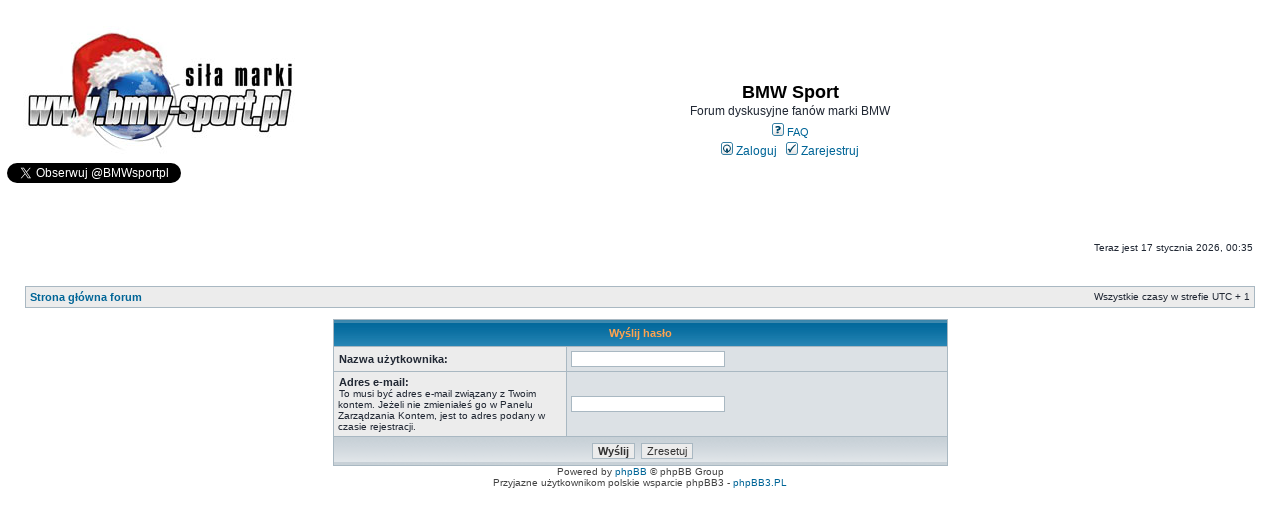

--- FILE ---
content_type: text/html; charset=UTF-8
request_url: https://bmw-sport.pl/ucp.php?mode=sendpassword&sid=cfe7767d7f281949d5a3300227715e59
body_size: 4379
content:
<!DOCTYPE html PUBLIC "-//W3C//DTD XHTML 1.0 Transitional//EN" "http://www.w3.org/TR/xhtml1/DTD/xhtml1-transitional.dtd">
<html xmlns="http://www.w3.org/1999/xhtml" dir="ltr" lang="pl-pl" xml:lang="pl-pl">
<head>
<link rel="icon" type="image/png" href="bmw-sport.png"/>
<link rel="apple-touch-icon" href="bmw-sport_iOS.png">
<meta name="apple-mobile-web-app-title" content="BMW Sport">
<meta name="application-name" content="BMW Sport">
<meta http-equiv="Content-Type" content="text/html; charset=iso-8859-2" />
<meta http-equiv="content-language" content="pl-pl" />
<meta http-equiv="content-style-type" content="text/css" />
<meta name="keywords" content="BMW, forum, bmw forum, forum bmw, klub, bmw klub, klub bmw, bimmer, sport, cars, girls, samochody, vip, wyscigi, szybkie, zdjecia, galerie,  czesci, sklep, e36, e46, e90, e60, e63, e39, e92, f32, f10, e65, f30, coupe, grantourismo, touring, diesel, LPG, dziewczyny, mechanika, naprawa, seria 3, seria 4, seria 5, seria7, seria 6" />
<meta name="description" content="Forum milosnikow marki BMW. Porady z zakresu mechaniki, elektroniki, lakiernictwa, galerie samochodow BMW forumowiczow." />
<meta name="Rating" content="General">
<meta name="Distribution" content="Global">
<meta name="author" content="bmw-sport.pl" />
<meta name="publisher" content="bmw-sport.pl" />
<meta http-equiv="refresh" content="3000; URL=" />
<meta name="identifier-url" content="http://www.bmw-sport.pl" />
<meta name="revisit-after" content="30 Days" />
<meta name="category" content="BMW forum, Discussions" />
<meta name="abstract" content="Forum pasjonatów samochodów marki BMW." />
<meta name="copyright" content="Copyright © 2005-2021 BMW Sport" />
<meta name="robots" content="all" />
<meta name="date-creation-yyyymmdd" content="20050101" />
<meta name="date-revision-yyyymmdd" content="20210729" />

<meta http-equiv="X-UA-Compatible" content="IE=EmulateIE7" />



<title>BMW Sport ::  Panel Zarządzania Kontem :: Wyślij hasło</title>
<script type="text/javascript">
// <![CDATA[
	/**
	* Resize too large images
	*/
	var reimg_maxWidth = 700, reimg_maxHeight = 0, reimg_relWidth = 0;
			var reimg_swapPortrait = true;
		var reimg_loadingImg = "./images/spacer.gif";
	var reimg_loadingStyle = "width: 18px; height: 15px; background: orange; filter: Alpha(Opacity=50); opacity: .50;";
	var reimg_loadingAlt = "Loading...";
				var reimg_autoLink = true;
					var reimg_zoomImg = "./images/spacer.gif";
			var reimg_zoomStyle = "width: 18px; height: 15px; background: green; filter: Alpha(Opacity=45); opacity: .45;";
			var reimg_zoomHover = "filter: Alpha(Opacity=90); opacity: .90;";
				var reimg_zoomAlt = "Zoom in (real dimensions: %1$d x %2$d)";
		var reimg_zoomTarget = "_litebox";
			
	function reimg(img, width, height)
	{
		if (window.reimg_version)
		{
			reimg_resize(img, width, height);
		}
	}
// ]]>
</script>

	<script type="text/javascript" src="./reimg/reimg.js"></script>

			<style type="text/css" media="screen, projection">
		<!--
			.tablebg .tablebg .postbody .reimg-zoom { display: none; }
		-->
		</style>
	
	<script type="text/javascript">
	// <![CDATA[
		/**
		* Light box for resized images
		*/
			var litebox_alt = "Zoom out";
						var litebox_zoomImg = reimg_zoomImg;
				var litebox_zoomStyle = reimg_zoomStyle;
				var litebox_zoomHover = reimg_zoomHover;
						var litebox_zoomAlt = reimg_zoomAlt;
					var litebox_style = "cursor: pointer;"
					var litebox_closeImg = "./images/spacer.gif";
			var litebox_closeStyle = "width: 18px; height: 15px; background: red; filter: Alpha(Opacity=45); opacity: .45;";
			var litebox_closeHover = reimg_zoomHover;
			var litebox_closeAlt = litebox_alt;
				var litebox_rtl = false;
		// ]]>
	</script>

			<script type="text/javascript" src="./reimg/litebox.js"></script>
	<link rel="stylesheet" href="./style.php?sid=18707b6dc1c5b554a87ba3ab6a978807&amp;id=2&amp;lang=pl-x-temat" type="text/css" />
<!-- google -->
<script type="text/javascript">

  var _gaq = _gaq || [];
  _gaq.push(['_setAccount', 'UA-38226270-1']);
  _gaq.push(['_trackPageview']);

  (function() {
    var ga = document.createElement('script'); ga.type = 'text/javascript'; ga.async = true;
    ga.src = ('https:' == document.location.protocol ?  'https://ssl' : 'http://www') + '.google-analytics.com/ga.js';
    var s = document.getElementsByTagName('script')[0]; s.parentNode.insertBefore(ga, s);
  })();

 </script>

<script type="text/javascript">
// <![CDATA[

function popup(url, width, height, name)
{
	if (!name)
	{
		name = '_popup';
	}

	window.open(url.replace(/&amp;/g, '&'), name, 'height=' + height + ',resizable=yes,scrollbars=yes,width=' + width);
	return false;
}

function jumpto()
{
	var page = prompt('Wprowadź numer strony, do której chcesz przejść:', '');
	var per_page = '';
	var base_url = '';

	if (page !== null && !isNaN(page) && page == Math.floor(page) && page > 0)
	{
		if (base_url.indexOf('?') == -1)
		{
			document.location.href = base_url + '?start=' + ((page - 1) * per_page);
		}
		else
		{
			document.location.href = base_url.replace(/&amp;/g, '&') + '&start=' + ((page - 1) * per_page);
		}
	}
}

/**
* Find a member
*/
function find_username(url)
{
	popup(url, 760, 570, '_usersearch');
	return false;
}

/**
* Mark/unmark checklist
* id = ID of parent container, name = name prefix, state = state [true/false]
*/
function marklist(id, name, state)
{
	var parent = document.getElementById(id);
	if (!parent)
	{
		eval('parent = document.' + id);
	}

	if (!parent)
	{
		return;
	}

	var rb = parent.getElementsByTagName('input');
	
	for (var r = 0; r < rb.length; r++)
	{
		if (rb[r].name.substr(0, name.length) == name)
		{
			rb[r].checked = state;
		}
	}
}


// ]]>
</script>
<script type="text/javascript">

	function countAdClick(id)
	{
	   loadXMLDoc('./ads/click.php?a=' + id);
	}

	function countAdView(id)
	{
	   loadXMLDoc('./ads/view.php?a=' + id);
	}

	function loadXMLDoc(url) {
	   req = false;
	   if(window.XMLHttpRequest) {
	      try {
	         req = new XMLHttpRequest();
	      } catch(e) {
	         req = false;
	      }
	   } else if(window.ActiveXObject) {
	      try {
	         req = new ActiveXObject("Msxml2.XMLHTTP");
	      } catch(e) {
	         try {
	            req = new ActiveXObject("Microsoft.XMLHTTP");
	         } catch(e) {
	            req = false;
	         }
	      }
	   }
	   if(req) {
	      req.open("GET", url, true);
	      req.send(null);
	   }
	}
</script></head>

<body onload='qc()' class="ltr">

<a name="top"></a>

<div id="wrapheader">
<script type="text/javascript" src="includes/1.5.js">
</script>
<script type="text/javascript">
    // The position of the disclosure ('top' or 'bottom')
    // Number of times to display disclosure. Enter 0 to show it forever!!!!
    // The URI of your privacy policy
    // A comma separated list of scripts which will create cookies
    cookiesDirective('bottom',0,'cookie.html','Google Analytics,bmwsport');
</script><br />	<div id="logodesc">
		<table width="100%" cellspacing="0">
		<tr>
			<td><p><a href="./index.php?sid=18707b6dc1c5b554a87ba3ab6a978807"><img src="./styles/subsilver2/imageset/bmw2logo_rafxmas.jpg" width="300" height="145" alt="" title="" /></a></p>
		    <p><a href="https://twitter.com/BMWsportpl?ref_src=twsrc%5Etfw" class="twitter-follow-button" data-show-count="false">Follow @BMWsportpl</a><script async src="https://platform.twitter.com/widgets.js" charset="utf-8"></script><iframe src="https://www.facebook.com/plugins/like.php?href=http%3A%2F%2Fwww.facebook.com%2Fbmwsportpl&amp;layout=standard&amp;show_faces=false&amp;width=250&amp;action=like&amp;colorscheme=light&amp;height=40" scrolling="no" frameborder="0" style="border:none; overflow:hidden; width:250px; height:40px;" allowTransparency="true"></iframe></p></td>
		  <td width="100%" align="center">
		    <table width="100%" cellspacing="0">
            <tr><td><h1 align="center">BMW Sport</h1>
		    <p align="center" class="gen">Forum dyskusyjne fanów marki BMW</p></td></tr>
            
            <tr>
                <td class="genmed" align="right"><div align="center"><a href="./faq.php?sid=18707b6dc1c5b554a87ba3ab6a978807"><img src="./styles/subsilver2/theme/images/icon_mini_faq.gif" width="12" height="13" alt="*" /> FAQ</a>
				                
                </div></td>
              </tr>
              <tr>
                <td class="genmed">
                  <div align="center">
                    <p>
                                        <a href="./ucp.php?mode=login&amp;sid=18707b6dc1c5b554a87ba3ab6a978807"><img src="./styles/subsilver2/theme/images/icon_mini_login.gif" width="12" height="13" alt="*" /> Zaloguj</a>&nbsp;
                                        &nbsp;<a href="./ucp.php?mode=register&amp;sid=18707b6dc1c5b554a87ba3ab6a978807"><img src="./styles/subsilver2/theme/images/icon_mini_register.gif" width="12" height="13" alt="*" /> Zarejestruj</a>
                                        </p>
                  </div></td> </tr>
            </table>		    
		</td>
		  <td align="center" nowrap="nowrap">
                     </td>
   
		</tr>
		</table>
	</div>

	<div id="menubar"></div>



</div>

<div id="datebar">
		<table width="100%" cellspacing="0">
		<tr>
			<td class="gensmall"></td>
			<td class="gensmall" align="right">Teraz jest 17 stycznia 2026, 00:35<br/></td>
		</tr>
		</table>
	</div>

<div id="wrapcentre">

	
	<br style="clear: both;" />

<table class="tablebg" width="100%" cellspacing="1" cellpadding="0" style="margin-top: 5px;">
	<tr>
		<td class="row1">
      
			<p class="breadcrumbs"><a href="./index.php?sid=18707b6dc1c5b554a87ba3ab6a978807">Strona główna forum</a></p>
			<p class="datetime">Wszystkie czasy w strefie UTC + 1 </p></td>

		</td>
	</tr>
	</table>	<br />
<div align="center">

<form action="./ucp.php?mode=sendpassword&amp;sid=18707b6dc1c5b554a87ba3ab6a978807" method="post">

<table class="tablebg" width="50%" cellspacing="1" cellpadding="4" border="0">
<tr> 
	<th colspan="2">Wyślij hasło</th>
</tr>
<tr> 
	<td class="row1" width="38%"><b class="genmed">Nazwa użytkownika: </b></td>
	<td class="row2"><input type="text" class="post" name="username" size="25" value="" /></td>
</tr>
<tr> 
	<td class="row1"><b class="genmed">Adres e-mail: </b><br /><span class="gensmall">To musi być adres e-mail związany z Twoim kontem. Jeżeli nie zmieniałeś go w Panelu Zarządzania Kontem, jest to adres podany w czasie rejestracji.</span></td>
	<td class="row2"><input type="text" class="post" name="email" size="25" maxlength="100" value="" /></td>
</tr>
<tr> 
	<td class="cat" colspan="2" align="center"><input type="submit" name="submit" value="Wyślij" class="btnmain" />&nbsp;&nbsp;<input type="reset" value="Zresetuj" name="reset" class="btnlite" /></td>
</tr>
</table>
</form>

</div>

</div>
<!--
	We request you retain the full copyright notice below including the link to www.phpbb.com.
	This not only gives respect to the large amount of time given freely by the developers
	but also helps build interest, traffic and use of phpBB3. If you (honestly) cannot retain
	the full copyright we ask you at least leave in place the "Powered by phpBB" line, with
	"phpBB" linked to www.phpbb.com. If you refuse to include even this then support on our
	forums may be affected.

	The phpBB Group : 2006
//-->

<div id="wrapfooter">
		<span class="copyright">Powered by <a href="http://www.phpbb.com/">phpBB</a> &copy; phpBB Group
	<br />Przyjazne użytkownikom polskie wsparcie phpBB3 - <a href="http://phpbb3.pl">phpBB3.PL</a> <!-- Jeżeli chcesz usunąć tę wiadomość, znajdziesz ją w pliku language/pl/common.php. Prosimy jednak o nie usuwanie jej, a przynajmniej zostawienie samego linku do phpBB3.PL --></span>
</div>
</body>

</html>